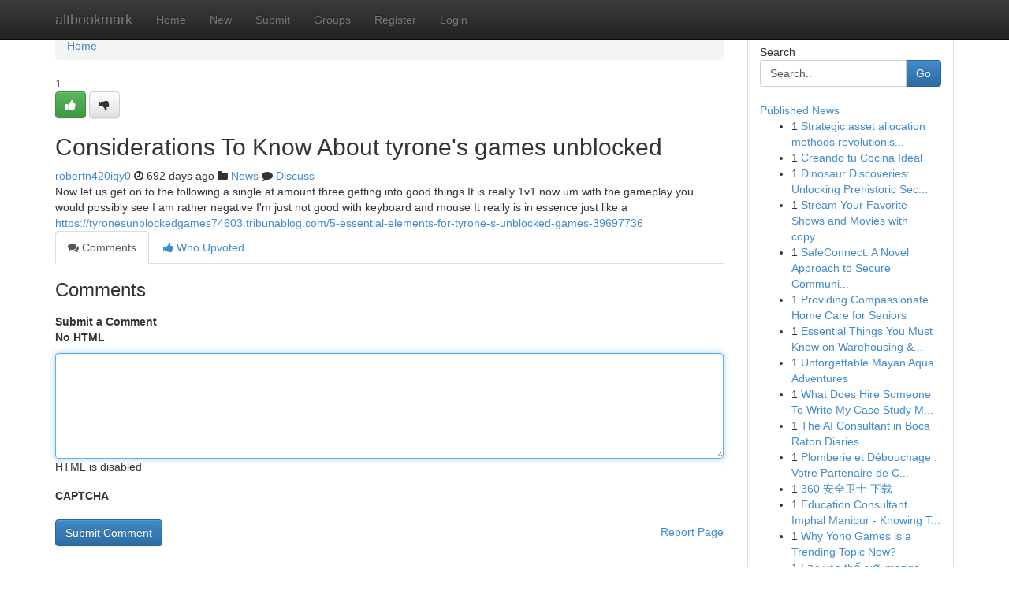

--- FILE ---
content_type: text/html; charset=UTF-8
request_url: https://altbookmark.com/story18174201/considerations-to-know-about-tyrone-s-games-unblocked
body_size: 5112
content:
<!DOCTYPE html>
<html class="no-js" dir="ltr" xmlns="http://www.w3.org/1999/xhtml" xml:lang="en" lang="en"><head>

<meta http-equiv="Pragma" content="no-cache" />
<meta http-equiv="expires" content="0" />
<meta http-equiv="Content-Type" content="text/html; charset=UTF-8" />	
<title>Considerations To Know About tyrone&#039;s  games unblocked</title>
<link rel="alternate" type="application/rss+xml" title="altbookmark.com &raquo; Feeds 1" href="/rssfeeds.php?p=1" />
<link rel="alternate" type="application/rss+xml" title="altbookmark.com &raquo; Feeds 2" href="/rssfeeds.php?p=2" />
<link rel="alternate" type="application/rss+xml" title="altbookmark.com &raquo; Feeds 3" href="/rssfeeds.php?p=3" />
<link rel="alternate" type="application/rss+xml" title="altbookmark.com &raquo; Feeds 4" href="/rssfeeds.php?p=4" />
<link rel="alternate" type="application/rss+xml" title="altbookmark.com &raquo; Feeds 5" href="/rssfeeds.php?p=5" />
<link rel="alternate" type="application/rss+xml" title="altbookmark.com &raquo; Feeds 6" href="/rssfeeds.php?p=6" />
<link rel="alternate" type="application/rss+xml" title="altbookmark.com &raquo; Feeds 7" href="/rssfeeds.php?p=7" />
<link rel="alternate" type="application/rss+xml" title="altbookmark.com &raquo; Feeds 8" href="/rssfeeds.php?p=8" />
<link rel="alternate" type="application/rss+xml" title="altbookmark.com &raquo; Feeds 9" href="/rssfeeds.php?p=9" />
<link rel="alternate" type="application/rss+xml" title="altbookmark.com &raquo; Feeds 10" href="/rssfeeds.php?p=10" />
<meta name="google-site-verification" content="m5VOPfs2gQQcZXCcEfUKlnQfx72o45pLcOl4sIFzzMQ" /><meta name="Language" content="en-us" />
<meta name="viewport" content="width=device-width, initial-scale=1.0">
<meta name="generator" content="Kliqqi" />

          <link rel="stylesheet" type="text/css" href="//netdna.bootstrapcdn.com/bootstrap/3.2.0/css/bootstrap.min.css">
             <link rel="stylesheet" type="text/css" href="https://cdnjs.cloudflare.com/ajax/libs/twitter-bootstrap/3.2.0/css/bootstrap-theme.css">
                <link rel="stylesheet" type="text/css" href="https://cdnjs.cloudflare.com/ajax/libs/font-awesome/4.1.0/css/font-awesome.min.css">
<link rel="stylesheet" type="text/css" href="/templates/bootstrap/css/style.css" media="screen" />

                         <script type="text/javascript" src="https://cdnjs.cloudflare.com/ajax/libs/modernizr/2.6.1/modernizr.min.js"></script>
<script type="text/javascript" src="https://cdnjs.cloudflare.com/ajax/libs/jquery/1.7.2/jquery.min.js"></script>
<style></style>
<link rel="alternate" type="application/rss+xml" title="RSS 2.0" href="/rss"/>
<link rel="icon" href="/favicon.ico" type="image/x-icon"/>
</head>

<body dir="ltr">

<header role="banner" class="navbar navbar-inverse navbar-fixed-top custom_header">
<div class="container">
<div class="navbar-header">
<button data-target=".bs-navbar-collapse" data-toggle="collapse" type="button" class="navbar-toggle">
    <span class="sr-only">Toggle navigation</span>
    <span class="fa fa-ellipsis-v" style="color:white"></span>
</button>
<a class="navbar-brand" href="/">altbookmark</a>	
</div>
<span style="display: none;"><a href="/forum">forum</a></span>
<nav role="navigation" class="collapse navbar-collapse bs-navbar-collapse">
<ul class="nav navbar-nav">
<li ><a href="/">Home</a></li>
<li ><a href="/new">New</a></li>
<li ><a href="/submit">Submit</a></li>
                    
<li ><a href="/groups"><span>Groups</span></a></li>
<li ><a href="/register"><span>Register</span></a></li>
<li ><a data-toggle="modal" href="#loginModal">Login</a></li>
</ul>
	

</nav>
</div>
</header>
<!-- START CATEGORIES -->
<div class="subnav" id="categories">
<div class="container">
<ul class="nav nav-pills"><li class="category_item"><a  href="/">Home</a></li></ul>
</div>
</div>
<!-- END CATEGORIES -->
	
<div class="container">
	<section id="maincontent"><div class="row"><div class="col-md-9">

<ul class="breadcrumb">
	<li><a href="/">Home</a></li>
</ul>

<div itemscope itemtype="http://schema.org/Article" class="stories" id="xnews-18174201" >


<div class="story_data">
<div class="votebox votebox-published">

<div itemprop="aggregateRating" itemscope itemtype="http://schema.org/AggregateRating" class="vote">
	<div itemprop="ratingCount" class="votenumber">1</div>
<div id="xvote-3" class="votebutton">
<!-- Already Voted -->
<a class="btn btn-default btn-success linkVote_3" href="/login" title=""><i class="fa fa-white fa-thumbs-up"></i></a>
<!-- Bury It -->
<a class="btn btn-default linkVote_3" href="/login"  title="" ><i class="fa fa-thumbs-down"></i></a>


</div>
</div>
</div>
<div class="title" id="title-3">
<span itemprop="name">

<h2 id="list_title"><span>Considerations To Know About tyrone&#039;s  games unblocked</span></h2></span>	
<span class="subtext">

<span itemprop="author" itemscope itemtype="http://schema.org/Person">
<span itemprop="name">
<a href="/user/robertn420iqy0" rel="nofollow">robertn420iqy0</a> 
</span></span>
<i class="fa fa-clock-o"></i>
<span itemprop="datePublished">  692 days ago</span>

<script>
$(document).ready(function(){
    $("#list_title span").click(function(){
		window.open($("#siteurl").attr('href'), '', '');
    });
});
</script>

<i class="fa fa-folder"></i> 
<a href="/groups">News</a>

<span id="ls_comments_url-3">
	<i class="fa fa-comment"></i> <span id="linksummaryDiscuss"><a href="#discuss" class="comments">Discuss</a>&nbsp;</span>
</span> 





</div>
</div>
<span itemprop="articleBody">
<div class="storycontent">
	
<div class="news-body-text" id="ls_contents-3" dir="ltr">
Now let us get on to the following a single at amount three getting into good things It is really 1v1 now um with the gameplay you would possibly see I am rather negative I&#039;m just not good with keyboard and mouse It really is in essence just like a <a id="siteurl" target="_blank" href="https://tyronesunblockedgames74603.tribunablog.com/5-essential-elements-for-tyrone-s-unblocked-games-39697736">https://tyronesunblockedgames74603.tribunablog.com/5-essential-elements-for-tyrone-s-unblocked-games-39697736</a><div class="clearboth"></div> 
</div>
</div><!-- /.storycontent -->
</span>
</div>

<ul class="nav nav-tabs" id="storytabs">
	<li class="active"><a data-toggle="tab" href="#comments"><i class="fa fa-comments"></i> Comments</a></li>
	<li><a data-toggle="tab" href="#who_voted"><i class="fa fa-thumbs-up"></i> Who Upvoted</a></li>
</ul>


<div id="tabbed" class="tab-content">

<div class="tab-pane fade active in" id="comments" >
<h3>Comments</h3>
<a name="comments" href="#comments"></a>
<ol class="media-list comment-list">

<a name="discuss"></a>
<form action="" method="post" id="thisform" name="mycomment_form">
<div class="form-horizontal">
<fieldset>
<div class="control-group">
<label for="fileInput" class="control-label">Submit a Comment</label>
<div class="controls">

<p class="help-inline"><strong>No HTML  </strong></p>
<textarea autofocus name="comment_content" id="comment_content" class="form-control comment-form" rows="6" /></textarea>
<p class="help-inline">HTML is disabled</p>
</div>
</div>


<script>
var ACPuzzleOptions = {
   theme :  "white",
   lang :  "en"
};
</script>

<div class="control-group">
	<label for="input01" class="control-label">CAPTCHA</label>
	<div class="controls">
	<div id="solvemedia_display">
	<script type="text/javascript" src="https://api.solvemedia.com/papi/challenge.script?k=1G9ho6tcbpytfUxJ0SlrSNt0MjjOB0l2"></script>

	<noscript>
	<iframe src="http://api.solvemedia.com/papi/challenge.noscript?k=1G9ho6tcbpytfUxJ0SlrSNt0MjjOB0l2" height="300" width="500" frameborder="0"></iframe><br/>
	<textarea name="adcopy_challenge" rows="3" cols="40"></textarea>
	<input type="hidden" name="adcopy_response" value="manual_challenge"/>
	</noscript>	
</div>
<br />
</div>
</div>

<div class="form-actions">
	<input type="hidden" name="process" value="newcomment" />
	<input type="hidden" name="randkey" value="75578554" />
	<input type="hidden" name="link_id" value="3" />
	<input type="hidden" name="user_id" value="2" />
	<input type="hidden" name="parrent_comment_id" value="0" />
	<input type="submit" name="submit" value="Submit Comment" class="btn btn-primary" />
	<a href="https://remove.backlinks.live" target="_blank" style="float:right; line-height: 32px;">Report Page</a>
</div>
</fieldset>
</div>
</form>
</ol>
</div>
	
<div class="tab-pane fade" id="who_voted">
<h3>Who Upvoted this Story</h3>
<div class="whovotedwrapper whoupvoted">
<ul>
<li>
<a href="/user/robertn420iqy0" rel="nofollow" title="robertn420iqy0" class="avatar-tooltip"><img src="/avatars/Avatar_100.png" alt="" align="top" title="" /></a>
</li>
</ul>
</div>
</div>
</div>
<!-- END CENTER CONTENT -->


</div>

<!-- START RIGHT COLUMN -->
<div class="col-md-3">
<div class="panel panel-default">
<div id="rightcol" class="panel-body">
<!-- START FIRST SIDEBAR -->

<!-- START SEARCH BOX -->
<script type="text/javascript">var some_search='Search..';</script>
<div class="search">
<div class="headline">
<div class="sectiontitle">Search</div>
</div>

<form action="/search" method="get" name="thisform-search" class="form-inline search-form" role="form" id="thisform-search" >

<div class="input-group">

<input type="text" class="form-control" tabindex="20" name="search" id="searchsite" value="Search.." onfocus="if(this.value == some_search) {this.value = '';}" onblur="if (this.value == '') {this.value = some_search;}"/>

<span class="input-group-btn">
<button type="submit" tabindex="21" class="btn btn-primary custom_nav_search_button" />Go</button>
</span>
</div>
</form>

<div style="clear:both;"></div>
<br />
</div>
<!-- END SEARCH BOX -->

<!-- START ABOUT BOX -->

	


<div class="headline">
<div class="sectiontitle"><a href="/">Published News</a></div>
</div>
<div class="boxcontent">
<ul class="sidebar-stories">

<li>
<span class="sidebar-vote-number">1</span>	<span class="sidebar-article"><a href="https://altbookmark.com/story22865776/strategic-asset-allocation-methods-revolutionising-institutional-investment-approaches-worldwide" class="sidebar-title">Strategic asset allocation methods revolutionis...</a></span>
</li>
<li>
<span class="sidebar-vote-number">1</span>	<span class="sidebar-article"><a href="https://altbookmark.com/story22865775/creando-tu-cocina-ideal" class="sidebar-title">Creando tu Cocina Ideal </a></span>
</li>
<li>
<span class="sidebar-vote-number">1</span>	<span class="sidebar-article"><a href="https://altbookmark.com/story22865774/dinosaur-discoveries-unlocking-prehistoric-secrets" class="sidebar-title">Dinosaur Discoveries: Unlocking Prehistoric Sec...</a></span>
</li>
<li>
<span class="sidebar-vote-number">1</span>	<span class="sidebar-article"><a href="https://altbookmark.com/story22865773/stream-your-favorite-shows-and-movies-with-copyright-tv" class="sidebar-title">Stream Your Favorite Shows and Movies with copy...</a></span>
</li>
<li>
<span class="sidebar-vote-number">1</span>	<span class="sidebar-article"><a href="https://altbookmark.com/story22865772/safeconnect-a-novel-approach-to-secure-communication" class="sidebar-title">SafeConnect: A Novel Approach to Secure Communi...</a></span>
</li>
<li>
<span class="sidebar-vote-number">1</span>	<span class="sidebar-article"><a href="https://altbookmark.com/story22865771/providing-compassionate-home-care-for-seniors" class="sidebar-title">Providing Compassionate Home Care for Seniors</a></span>
</li>
<li>
<span class="sidebar-vote-number">1</span>	<span class="sidebar-article"><a href="https://altbookmark.com/story22865770/essential-things-you-must-know-on-warehousing-fulfilment" class="sidebar-title">Essential Things You Must Know on Warehousing &amp;...</a></span>
</li>
<li>
<span class="sidebar-vote-number">1</span>	<span class="sidebar-article"><a href="https://altbookmark.com/story22865769/unforgettable-mayan-aqua-adventures" class="sidebar-title">Unforgettable Mayan Aqua Adventures</a></span>
</li>
<li>
<span class="sidebar-vote-number">1</span>	<span class="sidebar-article"><a href="https://altbookmark.com/story22865768/what-does-hire-someone-to-write-my-case-study-mean" class="sidebar-title">What Does Hire Someone To Write My Case Study M...</a></span>
</li>
<li>
<span class="sidebar-vote-number">1</span>	<span class="sidebar-article"><a href="https://altbookmark.com/story22865767/the-ai-consultant-in-boca-raton-diaries" class="sidebar-title">The AI Consultant in Boca Raton Diaries</a></span>
</li>
<li>
<span class="sidebar-vote-number">1</span>	<span class="sidebar-article"><a href="https://altbookmark.com/story22865766/plomberie-et-débouchage-votre-partenaire-de-confiance-en-belgique" class="sidebar-title">Plomberie et D&eacute;bouchage : Votre Partenaire de C...</a></span>
</li>
<li>
<span class="sidebar-vote-number">1</span>	<span class="sidebar-article"><a href="https://altbookmark.com/story22865765/360-安全卫士-下载" class="sidebar-title">360 安全卫士 下载</a></span>
</li>
<li>
<span class="sidebar-vote-number">1</span>	<span class="sidebar-article"><a href="https://altbookmark.com/story22865764/education-consultant-imphal-manipur-knowing-the-best-for-you" class="sidebar-title">Education Consultant Imphal Manipur - Knowing T...</a></span>
</li>
<li>
<span class="sidebar-vote-number">1</span>	<span class="sidebar-article"><a href="https://altbookmark.com/story22865763/why-yono-games-is-a-trending-topic-now" class="sidebar-title">Why Yono Games is a Trending Topic Now?</a></span>
</li>
<li>
<span class="sidebar-vote-number">1</span>	<span class="sidebar-article"><a href="https://altbookmark.com/story22865762/lạc-vào-thế-giới-manga" class="sidebar-title">Lạc v&agrave;o thế giới manga</a></span>
</li>

</ul>
</div>

<!-- END SECOND SIDEBAR -->
</div>
</div>
</div>
<!-- END RIGHT COLUMN -->
</div></section>
<hr>

<!--googleoff: all-->
<footer class="footer">
<div id="footer">
<span class="subtext"> Copyright &copy; 2026 | <a href="/search">Advanced Search</a> 
| <a href="/">Live</a>
| <a href="/">Tag Cloud</a>
| <a href="/">Top Users</a>
| Made with <a href="#" rel="nofollow" target="_blank">Kliqqi CMS</a> 
| <a href="/rssfeeds.php?p=1">All RSS Feeds</a> 
</span>
</div>
</footer>
<!--googleon: all-->


</div>
	
<!-- START UP/DOWN VOTING JAVASCRIPT -->
	
<script>
var my_base_url='http://altbookmark.com';
var my_kliqqi_base='';
var anonymous_vote = false;
var Voting_Method = '1';
var KLIQQI_Visual_Vote_Cast = "Voted";
var KLIQQI_Visual_Vote_Report = "Buried";
var KLIQQI_Visual_Vote_For_It = "Vote";
var KLIQQI_Visual_Comment_ThankYou_Rating = "Thank you for rating this comment.";


</script>
<!-- END UP/DOWN VOTING JAVASCRIPT -->


<script type="text/javascript" src="https://cdnjs.cloudflare.com/ajax/libs/jqueryui/1.8.23/jquery-ui.min.js"></script>
<link href="https://cdnjs.cloudflare.com/ajax/libs/jqueryui/1.8.23/themes/base/jquery-ui.css" media="all" rel="stylesheet" type="text/css" />




             <script type="text/javascript" src="https://cdnjs.cloudflare.com/ajax/libs/twitter-bootstrap/3.2.0/js/bootstrap.min.js"></script>

<!-- Login Modal -->
<div class="modal fade" id="loginModal" tabindex="-1" role="dialog">
<div class="modal-dialog">
<div class="modal-content">
<div class="modal-header">
<button type="button" class="close" data-dismiss="modal" aria-hidden="true">&times;</button>
<h4 class="modal-title">Login</h4>
</div>
<div class="modal-body">
<div class="control-group">
<form id="signin" action="/login?return=/story18174201/considerations-to-know-about-tyrone-s-games-unblocked" method="post">

<div style="login_modal_username">
	<label for="username">Username/Email</label><input id="username" name="username" class="form-control" value="" title="username" tabindex="1" type="text">
</div>
<div class="login_modal_password">
	<label for="password">Password</label><input id="password" name="password" class="form-control" value="" title="password" tabindex="2" type="password">
</div>
<div class="login_modal_remember">
<div class="login_modal_remember_checkbox">
	<input id="remember" style="float:left;margin-right:5px;" name="persistent" value="1" tabindex="3" type="checkbox">
</div>
<div class="login_modal_remember_label">
	<label for="remember" style="">Remember</label>
</div>
<div style="clear:both;"></div>
</div>
<div class="login_modal_login">
	<input type="hidden" name="processlogin" value="1"/>
	<input type="hidden" name="return" value=""/>
	<input class="btn btn-primary col-md-12" id="signin_submit" value="Sign In" tabindex="4" type="submit">
</div>
    
<hr class="soften" id="login_modal_spacer" />
	<div class="login_modal_forgot"><a class="btn btn-default col-md-12" id="forgot_password_link" href="/login">Forgotten Password?</a></div>
	<div class="clearboth"></div>
</form>
</div>
</div>
</div>
</div>
</div>

<script>$('.avatar-tooltip').tooltip()</script>
<script defer src="https://static.cloudflareinsights.com/beacon.min.js/vcd15cbe7772f49c399c6a5babf22c1241717689176015" integrity="sha512-ZpsOmlRQV6y907TI0dKBHq9Md29nnaEIPlkf84rnaERnq6zvWvPUqr2ft8M1aS28oN72PdrCzSjY4U6VaAw1EQ==" data-cf-beacon='{"version":"2024.11.0","token":"043470b61f4f4052b02a7df585e31c1d","r":1,"server_timing":{"name":{"cfCacheStatus":true,"cfEdge":true,"cfExtPri":true,"cfL4":true,"cfOrigin":true,"cfSpeedBrain":true},"location_startswith":null}}' crossorigin="anonymous"></script>
</body>
</html>
